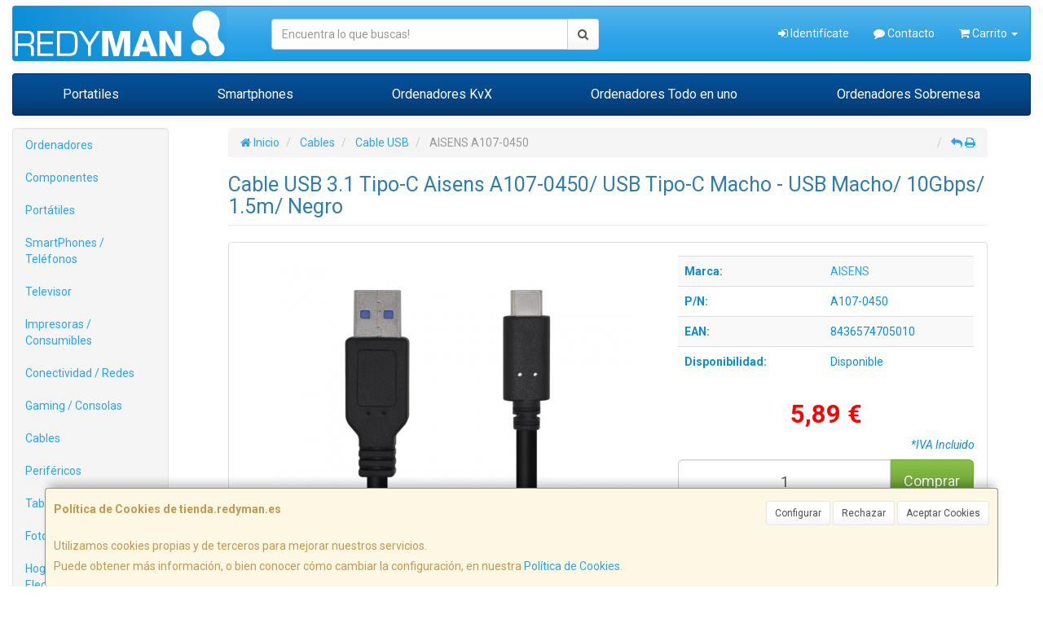

--- FILE ---
content_type: text/html; charset=utf-8
request_url: https://www.google.com/recaptcha/api2/anchor?ar=1&k=6Ld23AYTAAAAANUpadd5lroY__Dvcn32JP8Neyuk&co=aHR0cHM6Ly93d3cudGllbmRhLnJlZHltYW4uZXM6NDQz&hl=en&v=PoyoqOPhxBO7pBk68S4YbpHZ&size=normal&anchor-ms=20000&execute-ms=30000&cb=boafxmddcp9k
body_size: 49218
content:
<!DOCTYPE HTML><html dir="ltr" lang="en"><head><meta http-equiv="Content-Type" content="text/html; charset=UTF-8">
<meta http-equiv="X-UA-Compatible" content="IE=edge">
<title>reCAPTCHA</title>
<style type="text/css">
/* cyrillic-ext */
@font-face {
  font-family: 'Roboto';
  font-style: normal;
  font-weight: 400;
  font-stretch: 100%;
  src: url(//fonts.gstatic.com/s/roboto/v48/KFO7CnqEu92Fr1ME7kSn66aGLdTylUAMa3GUBHMdazTgWw.woff2) format('woff2');
  unicode-range: U+0460-052F, U+1C80-1C8A, U+20B4, U+2DE0-2DFF, U+A640-A69F, U+FE2E-FE2F;
}
/* cyrillic */
@font-face {
  font-family: 'Roboto';
  font-style: normal;
  font-weight: 400;
  font-stretch: 100%;
  src: url(//fonts.gstatic.com/s/roboto/v48/KFO7CnqEu92Fr1ME7kSn66aGLdTylUAMa3iUBHMdazTgWw.woff2) format('woff2');
  unicode-range: U+0301, U+0400-045F, U+0490-0491, U+04B0-04B1, U+2116;
}
/* greek-ext */
@font-face {
  font-family: 'Roboto';
  font-style: normal;
  font-weight: 400;
  font-stretch: 100%;
  src: url(//fonts.gstatic.com/s/roboto/v48/KFO7CnqEu92Fr1ME7kSn66aGLdTylUAMa3CUBHMdazTgWw.woff2) format('woff2');
  unicode-range: U+1F00-1FFF;
}
/* greek */
@font-face {
  font-family: 'Roboto';
  font-style: normal;
  font-weight: 400;
  font-stretch: 100%;
  src: url(//fonts.gstatic.com/s/roboto/v48/KFO7CnqEu92Fr1ME7kSn66aGLdTylUAMa3-UBHMdazTgWw.woff2) format('woff2');
  unicode-range: U+0370-0377, U+037A-037F, U+0384-038A, U+038C, U+038E-03A1, U+03A3-03FF;
}
/* math */
@font-face {
  font-family: 'Roboto';
  font-style: normal;
  font-weight: 400;
  font-stretch: 100%;
  src: url(//fonts.gstatic.com/s/roboto/v48/KFO7CnqEu92Fr1ME7kSn66aGLdTylUAMawCUBHMdazTgWw.woff2) format('woff2');
  unicode-range: U+0302-0303, U+0305, U+0307-0308, U+0310, U+0312, U+0315, U+031A, U+0326-0327, U+032C, U+032F-0330, U+0332-0333, U+0338, U+033A, U+0346, U+034D, U+0391-03A1, U+03A3-03A9, U+03B1-03C9, U+03D1, U+03D5-03D6, U+03F0-03F1, U+03F4-03F5, U+2016-2017, U+2034-2038, U+203C, U+2040, U+2043, U+2047, U+2050, U+2057, U+205F, U+2070-2071, U+2074-208E, U+2090-209C, U+20D0-20DC, U+20E1, U+20E5-20EF, U+2100-2112, U+2114-2115, U+2117-2121, U+2123-214F, U+2190, U+2192, U+2194-21AE, U+21B0-21E5, U+21F1-21F2, U+21F4-2211, U+2213-2214, U+2216-22FF, U+2308-230B, U+2310, U+2319, U+231C-2321, U+2336-237A, U+237C, U+2395, U+239B-23B7, U+23D0, U+23DC-23E1, U+2474-2475, U+25AF, U+25B3, U+25B7, U+25BD, U+25C1, U+25CA, U+25CC, U+25FB, U+266D-266F, U+27C0-27FF, U+2900-2AFF, U+2B0E-2B11, U+2B30-2B4C, U+2BFE, U+3030, U+FF5B, U+FF5D, U+1D400-1D7FF, U+1EE00-1EEFF;
}
/* symbols */
@font-face {
  font-family: 'Roboto';
  font-style: normal;
  font-weight: 400;
  font-stretch: 100%;
  src: url(//fonts.gstatic.com/s/roboto/v48/KFO7CnqEu92Fr1ME7kSn66aGLdTylUAMaxKUBHMdazTgWw.woff2) format('woff2');
  unicode-range: U+0001-000C, U+000E-001F, U+007F-009F, U+20DD-20E0, U+20E2-20E4, U+2150-218F, U+2190, U+2192, U+2194-2199, U+21AF, U+21E6-21F0, U+21F3, U+2218-2219, U+2299, U+22C4-22C6, U+2300-243F, U+2440-244A, U+2460-24FF, U+25A0-27BF, U+2800-28FF, U+2921-2922, U+2981, U+29BF, U+29EB, U+2B00-2BFF, U+4DC0-4DFF, U+FFF9-FFFB, U+10140-1018E, U+10190-1019C, U+101A0, U+101D0-101FD, U+102E0-102FB, U+10E60-10E7E, U+1D2C0-1D2D3, U+1D2E0-1D37F, U+1F000-1F0FF, U+1F100-1F1AD, U+1F1E6-1F1FF, U+1F30D-1F30F, U+1F315, U+1F31C, U+1F31E, U+1F320-1F32C, U+1F336, U+1F378, U+1F37D, U+1F382, U+1F393-1F39F, U+1F3A7-1F3A8, U+1F3AC-1F3AF, U+1F3C2, U+1F3C4-1F3C6, U+1F3CA-1F3CE, U+1F3D4-1F3E0, U+1F3ED, U+1F3F1-1F3F3, U+1F3F5-1F3F7, U+1F408, U+1F415, U+1F41F, U+1F426, U+1F43F, U+1F441-1F442, U+1F444, U+1F446-1F449, U+1F44C-1F44E, U+1F453, U+1F46A, U+1F47D, U+1F4A3, U+1F4B0, U+1F4B3, U+1F4B9, U+1F4BB, U+1F4BF, U+1F4C8-1F4CB, U+1F4D6, U+1F4DA, U+1F4DF, U+1F4E3-1F4E6, U+1F4EA-1F4ED, U+1F4F7, U+1F4F9-1F4FB, U+1F4FD-1F4FE, U+1F503, U+1F507-1F50B, U+1F50D, U+1F512-1F513, U+1F53E-1F54A, U+1F54F-1F5FA, U+1F610, U+1F650-1F67F, U+1F687, U+1F68D, U+1F691, U+1F694, U+1F698, U+1F6AD, U+1F6B2, U+1F6B9-1F6BA, U+1F6BC, U+1F6C6-1F6CF, U+1F6D3-1F6D7, U+1F6E0-1F6EA, U+1F6F0-1F6F3, U+1F6F7-1F6FC, U+1F700-1F7FF, U+1F800-1F80B, U+1F810-1F847, U+1F850-1F859, U+1F860-1F887, U+1F890-1F8AD, U+1F8B0-1F8BB, U+1F8C0-1F8C1, U+1F900-1F90B, U+1F93B, U+1F946, U+1F984, U+1F996, U+1F9E9, U+1FA00-1FA6F, U+1FA70-1FA7C, U+1FA80-1FA89, U+1FA8F-1FAC6, U+1FACE-1FADC, U+1FADF-1FAE9, U+1FAF0-1FAF8, U+1FB00-1FBFF;
}
/* vietnamese */
@font-face {
  font-family: 'Roboto';
  font-style: normal;
  font-weight: 400;
  font-stretch: 100%;
  src: url(//fonts.gstatic.com/s/roboto/v48/KFO7CnqEu92Fr1ME7kSn66aGLdTylUAMa3OUBHMdazTgWw.woff2) format('woff2');
  unicode-range: U+0102-0103, U+0110-0111, U+0128-0129, U+0168-0169, U+01A0-01A1, U+01AF-01B0, U+0300-0301, U+0303-0304, U+0308-0309, U+0323, U+0329, U+1EA0-1EF9, U+20AB;
}
/* latin-ext */
@font-face {
  font-family: 'Roboto';
  font-style: normal;
  font-weight: 400;
  font-stretch: 100%;
  src: url(//fonts.gstatic.com/s/roboto/v48/KFO7CnqEu92Fr1ME7kSn66aGLdTylUAMa3KUBHMdazTgWw.woff2) format('woff2');
  unicode-range: U+0100-02BA, U+02BD-02C5, U+02C7-02CC, U+02CE-02D7, U+02DD-02FF, U+0304, U+0308, U+0329, U+1D00-1DBF, U+1E00-1E9F, U+1EF2-1EFF, U+2020, U+20A0-20AB, U+20AD-20C0, U+2113, U+2C60-2C7F, U+A720-A7FF;
}
/* latin */
@font-face {
  font-family: 'Roboto';
  font-style: normal;
  font-weight: 400;
  font-stretch: 100%;
  src: url(//fonts.gstatic.com/s/roboto/v48/KFO7CnqEu92Fr1ME7kSn66aGLdTylUAMa3yUBHMdazQ.woff2) format('woff2');
  unicode-range: U+0000-00FF, U+0131, U+0152-0153, U+02BB-02BC, U+02C6, U+02DA, U+02DC, U+0304, U+0308, U+0329, U+2000-206F, U+20AC, U+2122, U+2191, U+2193, U+2212, U+2215, U+FEFF, U+FFFD;
}
/* cyrillic-ext */
@font-face {
  font-family: 'Roboto';
  font-style: normal;
  font-weight: 500;
  font-stretch: 100%;
  src: url(//fonts.gstatic.com/s/roboto/v48/KFO7CnqEu92Fr1ME7kSn66aGLdTylUAMa3GUBHMdazTgWw.woff2) format('woff2');
  unicode-range: U+0460-052F, U+1C80-1C8A, U+20B4, U+2DE0-2DFF, U+A640-A69F, U+FE2E-FE2F;
}
/* cyrillic */
@font-face {
  font-family: 'Roboto';
  font-style: normal;
  font-weight: 500;
  font-stretch: 100%;
  src: url(//fonts.gstatic.com/s/roboto/v48/KFO7CnqEu92Fr1ME7kSn66aGLdTylUAMa3iUBHMdazTgWw.woff2) format('woff2');
  unicode-range: U+0301, U+0400-045F, U+0490-0491, U+04B0-04B1, U+2116;
}
/* greek-ext */
@font-face {
  font-family: 'Roboto';
  font-style: normal;
  font-weight: 500;
  font-stretch: 100%;
  src: url(//fonts.gstatic.com/s/roboto/v48/KFO7CnqEu92Fr1ME7kSn66aGLdTylUAMa3CUBHMdazTgWw.woff2) format('woff2');
  unicode-range: U+1F00-1FFF;
}
/* greek */
@font-face {
  font-family: 'Roboto';
  font-style: normal;
  font-weight: 500;
  font-stretch: 100%;
  src: url(//fonts.gstatic.com/s/roboto/v48/KFO7CnqEu92Fr1ME7kSn66aGLdTylUAMa3-UBHMdazTgWw.woff2) format('woff2');
  unicode-range: U+0370-0377, U+037A-037F, U+0384-038A, U+038C, U+038E-03A1, U+03A3-03FF;
}
/* math */
@font-face {
  font-family: 'Roboto';
  font-style: normal;
  font-weight: 500;
  font-stretch: 100%;
  src: url(//fonts.gstatic.com/s/roboto/v48/KFO7CnqEu92Fr1ME7kSn66aGLdTylUAMawCUBHMdazTgWw.woff2) format('woff2');
  unicode-range: U+0302-0303, U+0305, U+0307-0308, U+0310, U+0312, U+0315, U+031A, U+0326-0327, U+032C, U+032F-0330, U+0332-0333, U+0338, U+033A, U+0346, U+034D, U+0391-03A1, U+03A3-03A9, U+03B1-03C9, U+03D1, U+03D5-03D6, U+03F0-03F1, U+03F4-03F5, U+2016-2017, U+2034-2038, U+203C, U+2040, U+2043, U+2047, U+2050, U+2057, U+205F, U+2070-2071, U+2074-208E, U+2090-209C, U+20D0-20DC, U+20E1, U+20E5-20EF, U+2100-2112, U+2114-2115, U+2117-2121, U+2123-214F, U+2190, U+2192, U+2194-21AE, U+21B0-21E5, U+21F1-21F2, U+21F4-2211, U+2213-2214, U+2216-22FF, U+2308-230B, U+2310, U+2319, U+231C-2321, U+2336-237A, U+237C, U+2395, U+239B-23B7, U+23D0, U+23DC-23E1, U+2474-2475, U+25AF, U+25B3, U+25B7, U+25BD, U+25C1, U+25CA, U+25CC, U+25FB, U+266D-266F, U+27C0-27FF, U+2900-2AFF, U+2B0E-2B11, U+2B30-2B4C, U+2BFE, U+3030, U+FF5B, U+FF5D, U+1D400-1D7FF, U+1EE00-1EEFF;
}
/* symbols */
@font-face {
  font-family: 'Roboto';
  font-style: normal;
  font-weight: 500;
  font-stretch: 100%;
  src: url(//fonts.gstatic.com/s/roboto/v48/KFO7CnqEu92Fr1ME7kSn66aGLdTylUAMaxKUBHMdazTgWw.woff2) format('woff2');
  unicode-range: U+0001-000C, U+000E-001F, U+007F-009F, U+20DD-20E0, U+20E2-20E4, U+2150-218F, U+2190, U+2192, U+2194-2199, U+21AF, U+21E6-21F0, U+21F3, U+2218-2219, U+2299, U+22C4-22C6, U+2300-243F, U+2440-244A, U+2460-24FF, U+25A0-27BF, U+2800-28FF, U+2921-2922, U+2981, U+29BF, U+29EB, U+2B00-2BFF, U+4DC0-4DFF, U+FFF9-FFFB, U+10140-1018E, U+10190-1019C, U+101A0, U+101D0-101FD, U+102E0-102FB, U+10E60-10E7E, U+1D2C0-1D2D3, U+1D2E0-1D37F, U+1F000-1F0FF, U+1F100-1F1AD, U+1F1E6-1F1FF, U+1F30D-1F30F, U+1F315, U+1F31C, U+1F31E, U+1F320-1F32C, U+1F336, U+1F378, U+1F37D, U+1F382, U+1F393-1F39F, U+1F3A7-1F3A8, U+1F3AC-1F3AF, U+1F3C2, U+1F3C4-1F3C6, U+1F3CA-1F3CE, U+1F3D4-1F3E0, U+1F3ED, U+1F3F1-1F3F3, U+1F3F5-1F3F7, U+1F408, U+1F415, U+1F41F, U+1F426, U+1F43F, U+1F441-1F442, U+1F444, U+1F446-1F449, U+1F44C-1F44E, U+1F453, U+1F46A, U+1F47D, U+1F4A3, U+1F4B0, U+1F4B3, U+1F4B9, U+1F4BB, U+1F4BF, U+1F4C8-1F4CB, U+1F4D6, U+1F4DA, U+1F4DF, U+1F4E3-1F4E6, U+1F4EA-1F4ED, U+1F4F7, U+1F4F9-1F4FB, U+1F4FD-1F4FE, U+1F503, U+1F507-1F50B, U+1F50D, U+1F512-1F513, U+1F53E-1F54A, U+1F54F-1F5FA, U+1F610, U+1F650-1F67F, U+1F687, U+1F68D, U+1F691, U+1F694, U+1F698, U+1F6AD, U+1F6B2, U+1F6B9-1F6BA, U+1F6BC, U+1F6C6-1F6CF, U+1F6D3-1F6D7, U+1F6E0-1F6EA, U+1F6F0-1F6F3, U+1F6F7-1F6FC, U+1F700-1F7FF, U+1F800-1F80B, U+1F810-1F847, U+1F850-1F859, U+1F860-1F887, U+1F890-1F8AD, U+1F8B0-1F8BB, U+1F8C0-1F8C1, U+1F900-1F90B, U+1F93B, U+1F946, U+1F984, U+1F996, U+1F9E9, U+1FA00-1FA6F, U+1FA70-1FA7C, U+1FA80-1FA89, U+1FA8F-1FAC6, U+1FACE-1FADC, U+1FADF-1FAE9, U+1FAF0-1FAF8, U+1FB00-1FBFF;
}
/* vietnamese */
@font-face {
  font-family: 'Roboto';
  font-style: normal;
  font-weight: 500;
  font-stretch: 100%;
  src: url(//fonts.gstatic.com/s/roboto/v48/KFO7CnqEu92Fr1ME7kSn66aGLdTylUAMa3OUBHMdazTgWw.woff2) format('woff2');
  unicode-range: U+0102-0103, U+0110-0111, U+0128-0129, U+0168-0169, U+01A0-01A1, U+01AF-01B0, U+0300-0301, U+0303-0304, U+0308-0309, U+0323, U+0329, U+1EA0-1EF9, U+20AB;
}
/* latin-ext */
@font-face {
  font-family: 'Roboto';
  font-style: normal;
  font-weight: 500;
  font-stretch: 100%;
  src: url(//fonts.gstatic.com/s/roboto/v48/KFO7CnqEu92Fr1ME7kSn66aGLdTylUAMa3KUBHMdazTgWw.woff2) format('woff2');
  unicode-range: U+0100-02BA, U+02BD-02C5, U+02C7-02CC, U+02CE-02D7, U+02DD-02FF, U+0304, U+0308, U+0329, U+1D00-1DBF, U+1E00-1E9F, U+1EF2-1EFF, U+2020, U+20A0-20AB, U+20AD-20C0, U+2113, U+2C60-2C7F, U+A720-A7FF;
}
/* latin */
@font-face {
  font-family: 'Roboto';
  font-style: normal;
  font-weight: 500;
  font-stretch: 100%;
  src: url(//fonts.gstatic.com/s/roboto/v48/KFO7CnqEu92Fr1ME7kSn66aGLdTylUAMa3yUBHMdazQ.woff2) format('woff2');
  unicode-range: U+0000-00FF, U+0131, U+0152-0153, U+02BB-02BC, U+02C6, U+02DA, U+02DC, U+0304, U+0308, U+0329, U+2000-206F, U+20AC, U+2122, U+2191, U+2193, U+2212, U+2215, U+FEFF, U+FFFD;
}
/* cyrillic-ext */
@font-face {
  font-family: 'Roboto';
  font-style: normal;
  font-weight: 900;
  font-stretch: 100%;
  src: url(//fonts.gstatic.com/s/roboto/v48/KFO7CnqEu92Fr1ME7kSn66aGLdTylUAMa3GUBHMdazTgWw.woff2) format('woff2');
  unicode-range: U+0460-052F, U+1C80-1C8A, U+20B4, U+2DE0-2DFF, U+A640-A69F, U+FE2E-FE2F;
}
/* cyrillic */
@font-face {
  font-family: 'Roboto';
  font-style: normal;
  font-weight: 900;
  font-stretch: 100%;
  src: url(//fonts.gstatic.com/s/roboto/v48/KFO7CnqEu92Fr1ME7kSn66aGLdTylUAMa3iUBHMdazTgWw.woff2) format('woff2');
  unicode-range: U+0301, U+0400-045F, U+0490-0491, U+04B0-04B1, U+2116;
}
/* greek-ext */
@font-face {
  font-family: 'Roboto';
  font-style: normal;
  font-weight: 900;
  font-stretch: 100%;
  src: url(//fonts.gstatic.com/s/roboto/v48/KFO7CnqEu92Fr1ME7kSn66aGLdTylUAMa3CUBHMdazTgWw.woff2) format('woff2');
  unicode-range: U+1F00-1FFF;
}
/* greek */
@font-face {
  font-family: 'Roboto';
  font-style: normal;
  font-weight: 900;
  font-stretch: 100%;
  src: url(//fonts.gstatic.com/s/roboto/v48/KFO7CnqEu92Fr1ME7kSn66aGLdTylUAMa3-UBHMdazTgWw.woff2) format('woff2');
  unicode-range: U+0370-0377, U+037A-037F, U+0384-038A, U+038C, U+038E-03A1, U+03A3-03FF;
}
/* math */
@font-face {
  font-family: 'Roboto';
  font-style: normal;
  font-weight: 900;
  font-stretch: 100%;
  src: url(//fonts.gstatic.com/s/roboto/v48/KFO7CnqEu92Fr1ME7kSn66aGLdTylUAMawCUBHMdazTgWw.woff2) format('woff2');
  unicode-range: U+0302-0303, U+0305, U+0307-0308, U+0310, U+0312, U+0315, U+031A, U+0326-0327, U+032C, U+032F-0330, U+0332-0333, U+0338, U+033A, U+0346, U+034D, U+0391-03A1, U+03A3-03A9, U+03B1-03C9, U+03D1, U+03D5-03D6, U+03F0-03F1, U+03F4-03F5, U+2016-2017, U+2034-2038, U+203C, U+2040, U+2043, U+2047, U+2050, U+2057, U+205F, U+2070-2071, U+2074-208E, U+2090-209C, U+20D0-20DC, U+20E1, U+20E5-20EF, U+2100-2112, U+2114-2115, U+2117-2121, U+2123-214F, U+2190, U+2192, U+2194-21AE, U+21B0-21E5, U+21F1-21F2, U+21F4-2211, U+2213-2214, U+2216-22FF, U+2308-230B, U+2310, U+2319, U+231C-2321, U+2336-237A, U+237C, U+2395, U+239B-23B7, U+23D0, U+23DC-23E1, U+2474-2475, U+25AF, U+25B3, U+25B7, U+25BD, U+25C1, U+25CA, U+25CC, U+25FB, U+266D-266F, U+27C0-27FF, U+2900-2AFF, U+2B0E-2B11, U+2B30-2B4C, U+2BFE, U+3030, U+FF5B, U+FF5D, U+1D400-1D7FF, U+1EE00-1EEFF;
}
/* symbols */
@font-face {
  font-family: 'Roboto';
  font-style: normal;
  font-weight: 900;
  font-stretch: 100%;
  src: url(//fonts.gstatic.com/s/roboto/v48/KFO7CnqEu92Fr1ME7kSn66aGLdTylUAMaxKUBHMdazTgWw.woff2) format('woff2');
  unicode-range: U+0001-000C, U+000E-001F, U+007F-009F, U+20DD-20E0, U+20E2-20E4, U+2150-218F, U+2190, U+2192, U+2194-2199, U+21AF, U+21E6-21F0, U+21F3, U+2218-2219, U+2299, U+22C4-22C6, U+2300-243F, U+2440-244A, U+2460-24FF, U+25A0-27BF, U+2800-28FF, U+2921-2922, U+2981, U+29BF, U+29EB, U+2B00-2BFF, U+4DC0-4DFF, U+FFF9-FFFB, U+10140-1018E, U+10190-1019C, U+101A0, U+101D0-101FD, U+102E0-102FB, U+10E60-10E7E, U+1D2C0-1D2D3, U+1D2E0-1D37F, U+1F000-1F0FF, U+1F100-1F1AD, U+1F1E6-1F1FF, U+1F30D-1F30F, U+1F315, U+1F31C, U+1F31E, U+1F320-1F32C, U+1F336, U+1F378, U+1F37D, U+1F382, U+1F393-1F39F, U+1F3A7-1F3A8, U+1F3AC-1F3AF, U+1F3C2, U+1F3C4-1F3C6, U+1F3CA-1F3CE, U+1F3D4-1F3E0, U+1F3ED, U+1F3F1-1F3F3, U+1F3F5-1F3F7, U+1F408, U+1F415, U+1F41F, U+1F426, U+1F43F, U+1F441-1F442, U+1F444, U+1F446-1F449, U+1F44C-1F44E, U+1F453, U+1F46A, U+1F47D, U+1F4A3, U+1F4B0, U+1F4B3, U+1F4B9, U+1F4BB, U+1F4BF, U+1F4C8-1F4CB, U+1F4D6, U+1F4DA, U+1F4DF, U+1F4E3-1F4E6, U+1F4EA-1F4ED, U+1F4F7, U+1F4F9-1F4FB, U+1F4FD-1F4FE, U+1F503, U+1F507-1F50B, U+1F50D, U+1F512-1F513, U+1F53E-1F54A, U+1F54F-1F5FA, U+1F610, U+1F650-1F67F, U+1F687, U+1F68D, U+1F691, U+1F694, U+1F698, U+1F6AD, U+1F6B2, U+1F6B9-1F6BA, U+1F6BC, U+1F6C6-1F6CF, U+1F6D3-1F6D7, U+1F6E0-1F6EA, U+1F6F0-1F6F3, U+1F6F7-1F6FC, U+1F700-1F7FF, U+1F800-1F80B, U+1F810-1F847, U+1F850-1F859, U+1F860-1F887, U+1F890-1F8AD, U+1F8B0-1F8BB, U+1F8C0-1F8C1, U+1F900-1F90B, U+1F93B, U+1F946, U+1F984, U+1F996, U+1F9E9, U+1FA00-1FA6F, U+1FA70-1FA7C, U+1FA80-1FA89, U+1FA8F-1FAC6, U+1FACE-1FADC, U+1FADF-1FAE9, U+1FAF0-1FAF8, U+1FB00-1FBFF;
}
/* vietnamese */
@font-face {
  font-family: 'Roboto';
  font-style: normal;
  font-weight: 900;
  font-stretch: 100%;
  src: url(//fonts.gstatic.com/s/roboto/v48/KFO7CnqEu92Fr1ME7kSn66aGLdTylUAMa3OUBHMdazTgWw.woff2) format('woff2');
  unicode-range: U+0102-0103, U+0110-0111, U+0128-0129, U+0168-0169, U+01A0-01A1, U+01AF-01B0, U+0300-0301, U+0303-0304, U+0308-0309, U+0323, U+0329, U+1EA0-1EF9, U+20AB;
}
/* latin-ext */
@font-face {
  font-family: 'Roboto';
  font-style: normal;
  font-weight: 900;
  font-stretch: 100%;
  src: url(//fonts.gstatic.com/s/roboto/v48/KFO7CnqEu92Fr1ME7kSn66aGLdTylUAMa3KUBHMdazTgWw.woff2) format('woff2');
  unicode-range: U+0100-02BA, U+02BD-02C5, U+02C7-02CC, U+02CE-02D7, U+02DD-02FF, U+0304, U+0308, U+0329, U+1D00-1DBF, U+1E00-1E9F, U+1EF2-1EFF, U+2020, U+20A0-20AB, U+20AD-20C0, U+2113, U+2C60-2C7F, U+A720-A7FF;
}
/* latin */
@font-face {
  font-family: 'Roboto';
  font-style: normal;
  font-weight: 900;
  font-stretch: 100%;
  src: url(//fonts.gstatic.com/s/roboto/v48/KFO7CnqEu92Fr1ME7kSn66aGLdTylUAMa3yUBHMdazQ.woff2) format('woff2');
  unicode-range: U+0000-00FF, U+0131, U+0152-0153, U+02BB-02BC, U+02C6, U+02DA, U+02DC, U+0304, U+0308, U+0329, U+2000-206F, U+20AC, U+2122, U+2191, U+2193, U+2212, U+2215, U+FEFF, U+FFFD;
}

</style>
<link rel="stylesheet" type="text/css" href="https://www.gstatic.com/recaptcha/releases/PoyoqOPhxBO7pBk68S4YbpHZ/styles__ltr.css">
<script nonce="kSGk1-NkpD760Pxp10EcqA" type="text/javascript">window['__recaptcha_api'] = 'https://www.google.com/recaptcha/api2/';</script>
<script type="text/javascript" src="https://www.gstatic.com/recaptcha/releases/PoyoqOPhxBO7pBk68S4YbpHZ/recaptcha__en.js" nonce="kSGk1-NkpD760Pxp10EcqA">
      
    </script></head>
<body><div id="rc-anchor-alert" class="rc-anchor-alert"></div>
<input type="hidden" id="recaptcha-token" value="[base64]">
<script type="text/javascript" nonce="kSGk1-NkpD760Pxp10EcqA">
      recaptcha.anchor.Main.init("[\x22ainput\x22,[\x22bgdata\x22,\x22\x22,\[base64]/[base64]/[base64]/bmV3IHJbeF0oY1swXSk6RT09Mj9uZXcgclt4XShjWzBdLGNbMV0pOkU9PTM/bmV3IHJbeF0oY1swXSxjWzFdLGNbMl0pOkU9PTQ/[base64]/[base64]/[base64]/[base64]/[base64]/[base64]/[base64]/[base64]\x22,\[base64]\\u003d\x22,\[base64]/Dq8K1wrliw6d/w6kQw7Q6CTXCrBfDm2kjw5HCtgpCC8OPwqsgwp5eGMKbw6zCncOiPsK9wrnDuA3CmgLCtjbDlsKBASUuwq1LWXIgwpTDonojCBvCk8KPEcKXNWzDvMOER8O/aMKmQ3zDliXCrMOfTUsmUcOQc8KRwr3DsX/Ds0sNwqrDhMOnfcOhw53Cu3PDicODw5nDrsKALsOKwoHDoRRyw4ByI8KQw5nDmXdRc23DiCZ3w6/CjsKqfMO1w5zDocKACMK0w7FbTMOhY8KAIcK7KUYgwplEwqF+woRuwrPDhmRrwqZRQULCvkwzworDsMOUGTwff3FTWSLDhMOEwonDoj5Gw5MgHzFjAnBDwqM9W3g4IU0pCk/ChBdTw6nDpw7CncKrw53Ch3x7LmkowpDDiEjCpMOrw6Zmw6xdw7XDnMKwwoMvWhLCh8K3wrEfwoRnwp3Cs8KGw4rDpEVXew5ww6xVLXAhVBHDtcKuwrtJS3dGTlk/wq3Cq17Dt2zDoSDCuC/DlcKNXjoDw4vDug1+w4XCi8OIPw/Dm8OHSMKLwpJnTsKIw7RFDDTDsH7DtkbDlEphwplhw7cpdcKxw6kZwrpBIhNYw7XCpjzDkkU/w5FdZDnCu8KrciIgwpkyW8OvdsO+wo3DksKTZ01YwosBwq0tM8OZw4IWNsKhw4tqQMKRwp1+TcOWwowDP8KyB8OqBMK5G8ObTcOyMQzCqsKsw697wr/DpDPCgnPChsKswrItZVkRB0fCk8OzwrrDiAzCq8K5fMKQPDscSsK5wp1AEMOfwoMYTMO5wrFfW8OlJMOqw4Y4I8KJCcObwq3CmX5Xw5YYX2/DuVPCm8KgwpvDkmYOKCjDscObwpA9w4XCt8O9w6jDq0PCogs9FX08D8O/wp5raMOhw7fClsKIXsKbDcKowqAzwp/[base64]/[base64]/DicKuwrzDgwTDvHfDg2vCksOlw7Z2w5pnw7HDoR7CqiMDwrYtYw/DvcOxCyjDiMKdBEzCmsOiaMKyb0PDrsKkw7fCqUY5CsOlw4LCoVoBw69twpDDuDlqw68acA9Ob8Opw45Vw7Qrw7c6DFFsw4IGwqx0fFAEfMOBw4LDokx4w4x7UTM8SC/DgMO2w6VtO8OrH8ODGcOpO8KQwoTCoQ8Aw7rCtcKuMsKzw4FqVcKsCiNMIWVwwohSwqRUFsOtAlnDtRwXCcKhw6/DvMKTw44KLSPDm8ORY0J9GcO9wrXClcKIw4HDnsOqwqDDl8Okw5bChXtsd8Ovwr8PWTIjw67DrCjDrcOVw73DpsOiRMOgw7/CtMKhwq/CiAFpwrkTLMOKwqFew7FIw4TDgsKiHE/CjAnChRRgw4AsDsOPwpLDksKTfMO8wozCvcKew7YTPSrDksKfwqTCtsOXPnrDp0ZRwrHDoSt9w7DCiGnCoUJZYVJMX8OLYGhbXkDDjXnCt8K8woDCpsOdB2XCk0vCoj09TQzCosOVw7V/w5lBw6tEwr9wMwDCqEnCicOuSsOQKcKQNT8jw4fCq3cSw5jCk3TCpsOacsOneSLCs8OfwrbDm8OSw5QMwpDCusOMwrvClFdiwrhvJE/[base64]/CnSlkF8OcOD3DrXcfWUrDl8KjZXbCuMOpw7h9wpfCsMKMe8OrUDPDvsOlBkpfE3E/RcOkEnMtw5JWOMO6w5XCoW1KNELCvSPCoDw1ecKBwo9pVls6fhnCpsKXw7w8O8KEQcOWXRhUw7RewpvCiRDCi8K+w6XDtcKyw7fDojwwwprCuWk0wqvDksKFacKiw6vCkMOCVV3Dq8KubsK5BsKSw7pHC8OUb07DqcKOIyzDocOVwovDoMO0HMKKw7PCmH/CtMOLcsKjwpMQLwjDs8O1G8OVwoN6wotKw4s5PsKkeVdawqx6w5M+GMKdw7rDr2NZXsO0WnVfwqPDrcKZwoAlw4Bkw7svwpbCtsKRX8KgT8Olw7Eqw7rCqXzCmMKCG2Z/E8O6HcKxeGl4bWLCusO8VMKBw54POsODwodgw4sPwoBVRcOWwqLCtsOpw7U9EsKMP8O0YxPCnsO+wq/DlMKKw6PCqXNfAMKEwrLCqXgSw4/[base64]/Ci8OPwoHCssK+fMOJBsK2UMOaw5tYwpZow49zw7PClMO4w44uYcO3XULClR/CuCfDnsK2wp/CnFfCsMKZey5DQybCvBPDqcOyGsK+ZHzCusOjNHMtRMKBXnDCkcKdDMO2w4BHPkIew7jDrMKhwrvDhQUrwo/DhcKVMMKfe8OlXWbDiWNxWhLDjm3Cjh7DmjI2wq9rPsOWwoVUEsKSasK3CsO1wotKPW3DosKaw5ZmA8OewoYew43CvA1Rw6/DoipNZH1YFFjCgcKjw7NmwqbDtcKPw6dyw4fDomYGw7UlfMKrQMOKS8KJw43Ci8KeN0fCkmEnw4EqwqwZw4I7w4RcNcOKw5TCryUmCMOKWmrDmcOfd1/Duxk7YhHDmgXDo2rDiMK/wqlkwpF2Pj/DtTomwqvCgcKew6dSZ8KyaDXDtiDDo8O0w4ECesOvw4lYY8OEwqXCl8KFw6XCo8KTwoBZw68mf8OzwooSwpvCoGVFE8O9w7/CkmRWw63CgcOXNjhewqRQwr7CpsKmw44BfMK2wqxEw7nDt8OcUMODAcKuw6xKJRfCpMOsw5llIxbDo07CryZMwp7CrEZvwqLCnMOyLMKIDyc9wp/DocKuAlPDisKIGk3DgGXDrh7DqAJscsOXBMKDZsOKw455w5lPwqXDp8K/[base64]/[base64]/[base64]/f1h5b8KfwqHDmsOmYMOow79Gw64Rw7V7LcOQw7HCiMO8w7DCvMOLw70lUsOuK37CpStowqY/w6RQJ8OZAQ5ANBnCnMKXdQB1Wk9DwrMlwqzCgyDDmE58wqkYGcOIQcOMwrceSMOQOmMfwonCtsKzcsOnwo/[base64]/[base64]/CgcO0w6kOPMK7wpV/[base64]/Cm8Opw7nDtVDDly85w7UVCsKSwoLCp8KPYMKnw6bDqMO9Oz4Aw6HDrsOxGMKuYsKow6sNGMKjNMONwopiU8OFeChuw4XCusKeDWx5ScKbw5fDnyh+CivCqsO6RMOHBmhRXVLDs8O0WhMZc1oiC8K5bV7DjMO7ccKyM8OZwpvCo8OBdzrDtk52wq/DkcOzwqzChsOFRAXDlGfDn8ObwrkUbwvDlcOJw7TCmMK5BcK/w4cFFCDDvGVXJ0/Dp8OnEBzDgGXDkgJpw6FyWTHCqVQxw5zDqwg2w7fCjcO6w57CrzHDk8KOw5MAwofCjMOew4s9w4lEwp/DmxLCucOYP0tKf8KLTz0fNcOEwpnCr8Obw5HCgMKjw4PCn8K4Z2HDosOewqzDusO1Y0Isw4FdOS5GHcOjMsOaA8KNwrxLw7dHQAkCw6PDnF9bwqIpw6jDtDI+wpPCu8OzwpHDvX5AcTp6VyHCjcOuDwQZwqZvU8OVw6ZYV8OHccK7w67Dun/DqsOBw6PCoDR3wpnDvhzCkcK/fcKIw7DCoi5Mw71NHMOYw4toH2nCglJLQ8O4wpXDusOwwonCr0Zawp4nYQXDiRTCqETCgcOIRC8qw73ClsOQw6XDoMKXwrvCucOzDTDDs8KVwpvDml0FwrfCoS7DicOgVcOFwqTCkMKITyrDmW/CjMKQKcKGwoLCiGpiw7zCl8O0w4FuAsONPXnCq8KcQRlww57CuDNqYMOAwr92YcKEw7h5wrE9w5gFwqwJSMK8w7nCrMKrwq7DkMKHLVnDokjDt1XCgzcSwrHCtCEnT8Kyw7dcXcKlBjIPOBtSIsOwwqrDssKgw6bCn8OqS8OXN0QnPcKoenI1wr/Cm8OUw5/CusOgw7cgwqtHdcOEwpPDplrDkGstwqJNw60Uw7jCsRo+Um8wwogGw7XDsMKWMVMfd8Ohw4sfGmh7wrR/w5xQV3o+wpjCimLDp0Q2YsKTLzXCkMOjEn5/[base64]/[base64]/Dv8KVwplvC3zDlMOwwq/[base64]/Cv8OOwoYRBMO8PcKlGCEpa1kUccOmw5BywoBUwrwgw5oCw75hw50Lw73DqcOdAzZswrREWCvDv8K0MsKKw4/CkcKyYcOrCDzDrzfCjMK2bRfCm8KcwpvCr8O2R8O9c8OxBMK0ZDbDn8KeQjs1wo15bsOSw6I9w5zDksKUNQl5wqQTaMKeScKkOhPDiXHDgsKvf8OWTMOTS8K8Vlt2w6J1wo4bwqYGd8ODw7bDqkXDkMKDw43CiMKFw7DClsOfw4bCtsOjw5LCmBJtYEhGbMKTwoMUfm/Cvj3Drg/CrMKeCMO4w6gsZMK3B8KCSsKgcExAEMO7F3tdNzzCuyvDqTxuJsOMw6rDtsKsw5kQCS7DjVI8wrbChzjCsWV4wr7DtsKFSzrDrQnChMO4LHHDsl/Ct8OzEsOoQMKsw7HDiMKBwpkVw63CtsOfXDvCrXrCpU3Cj2tJw53Dh0IpCnwHK8OkS8KWw6vDtMK9NsOgw45FIcKvwrnCg8Ktw6/DoMOjwrvCvj3DnwzClHU5DQzDnynCgw3CosOgDMK9V1U9CX7CmcOwETfDpsO8w5HDucOhRxIpwr7DrSTDtcK4wrRJw4MtBMK7ZcKiYsKaNS7DkG3CkMOtfmJqw6czwodFwp/[base64]/[base64]/DrMKSTsKwwpXDnjzDpAjCrg4Pw5/CqD7DrQfDusO2UFIkwrfDhyDDjATClMKQU3YVJcKyw5R1BwjDjsKMw4vCnMKyU8OHwoFwThwwQQ7DuSDChsK/DsOMd2LCmkRvXsK/[base64]/[base64]/YiwGw5V9wrzDqic+UMOpPMKAdcOTw4vCp8OMIijDl8OuasK+Q8OqwqYVw4AuwrrCtsOQwqxiwpjDtMONwr4LwrDCsHnCqCldwpM4wpZ5wq7DpjdcY8K/[base64]/CiU/Dqxs6wqjDiBTDuxNiJGJ2w7LCoSLDnMKxfA9kSsOOAFTCicOOw7LDpBTCpcKudUV6w4Brw4B+fSbCqi/DuMOXw4Apw6jDjjPCgRxRwpHDtithOE0QwoUtwpTDgcKvw4clw4YGT8Occ2M6HRFTN0bDqMK2w7IRw5EzwqvDksK0FMOEecONC1/ClUfDkMOJWRoHSmp/[base64]/Cu2TCh8OfwqBOIMKnBWLDsC3DnsKVw5jCicKFQSDDlMK8FR3DvUAnHsKTwp3DicKuwok9PVIIbGfCtsKSw64/[base64]/[base64]/Dp8OgwrkFN8K7SsOyw5JiKMKCOsOAw4DCjmHDi8Odw6gsMsOBW2oVIMOUwrrCssOHw7TDgFUJw657w4/Dm2cfPRd/[base64]/DliPCkVgfWMKOwpfDucODW8K0wrR7w5oYCVrCpMKAPxxEBhLCj1bDssKTw4/Dg8ONw4fCr8OIRMKLwrfDtDDCnRPDo0YAwq3DocKPacKXKsK8Mm0Dwp03wooCVG/[base64]/CijXDp0U5w5LCkl4UVXMQwqpGT8ObIMKVw5DCg37Cr2LCmMKTdsKYSB1QXUEQwrrDvcOGw47CgV8dQyDDjjAeIMO/ajd3dzfDs2LDuH0KwrAjw5cKRMK8w6VJw487w65QLcOlTTAOGQnDonPCojNseCEiRALDjsKcw6wYw6PDocO1w5NKwonCtcK6CANiwqLCt1fCsHI4LMOkUsKlw4fCtMKCwqbDrcOfaUPDrsOFTU/DtgdwbUVuwolRw5cjwq3DgcO5wq3Co8KDw5YZWD3Crl5WwrHCgMKFWwF4w5l3w7Vnw4LCt8KpwrfDu8OSRWlRw6kzw7hZQRbDusKRw4YJw7s7wp95Ni/DrsK+czE+UmzCr8KjOsK7wozDnsOwLcKaw7IcKcK5wr0SwqXCtsKAWHtawpotw4UlwpIVw7rDncKjUMK9wpdKew3Dp0AFw5dKUhMCwoMQw7XDsMK4w6LDjsKewr8owp5GTETDpsKPw5fDqWzCgMOOcsKnw43CoMKEccK/L8OsbArDvsKMSnPCh8O1EsOZNHrCp8OiNcO7w7RXG8KpwqHCqjdfwqQhbBczwobDoE/DuMOrwpfCl8KsPwF7w7rDtcOJwr3Cp2bCnA1UwrJXFMK/[base64]/DumM5HcOpwrhqwprDpFMEw7XDiCDCnsOewoAmwrPDlg3DrRFjw5hSbMKVw7DCkWHDucKIwpPCqsOyw5sTWsOAwqwzO8KkT8K1ZsKpwqHDuQ5Sw7RxOXB2EkQ3Xm3DlsK+LB/Ds8O0ZsOMw6/CjwHDpMKDcQgXDMOoWwtJQ8OaKjLDmhw3BcKLw5LDscKbKEnDjE/DiMObwo7Cr8KCU8KLwpnCjy/CvcKJw6NLw5sEHAzDjBM+wr0/wrdoJGZewozClsK3NcO3TGzDtmQBwqPDjcOuw7LDo3NGw4bDsMKtbcONQU9uNxLDn1lRPsKMwozCokY+GhtmHw3DiEzDrgMnwpIwCQfClBTDrUpxGsK5wqLCh0XCgMKdSmhNwrh/[base64]/Dsx9Xwrt5dy/CgnZzw7TCv8KSejHCj8O/ZsKaw7TDhg84EsOGwqLDuGBhLsOIw6gfw5ZCw4XDghHDgRECP8Omw68Lw4A5w5AyTMOxfTfDg8KTw7AIQ8OvRsKDNl/DscKDd0IJw6Enw7XCmcKdWCLCv8Oib8OSfMKATcO2fMK/G8OdwrHCmghFwrckZcKyHMKmw71Tw7FsZMKsSMKBU8OJAsK4w5cPemPCm2HDkcOGw7/DosOGY8K/w7DDlsKMw6RJH8K6McODw6cLwpJKw6EIwoVFwpTDhsOXw53Dvm9/W8KTPcKmwodiw53CvsKiw7whXi99wrnDvlxrPlnCml8CTcK1w5sBw4zCnAxPw7rDgjTDlsOIwrbDusOJw47CnMKYwqhJT8O+A3zCisOEPcOqWcKswpBaw6vDhml9wq7Dhywrwp/ClHNyXgXDpknDqcKhwo3DssO/woRoTx9yw6TCisKFSMKtw65KwoXCuMOMw5PDk8Kla8Ohw6DCkxoQwowIAxRgwrRxQsOETmV2w5sbw77CqWkAwqfCpcKoBXcDRgTDl3XCt8O4w7/CqsKAw7xmOE5wwq7DvwDCgMKQB0B8wo3CusK+w70GN0UWw7nDnmXCgsKewpssQcK3WsKkwpXDh0/Dn8O3wq9lwpExIcOxwpgSSsKkw4DCgcK7w4nCnkrDhMKAwqpUwrBswq9tfcKSw4BTw67CnxRpX1vDpsOuwoI7bDsZw7jDsxLChsKCwogBw5bDkBjDrCpZUmDDuVTDiGIrbUPDkzbCtcKiwobCncKNw4YKR8OHYMOgw4jCj3jCsVLCiD3Dix/CoFPCpMO0wrlNwox2wq5SWSnCqsOswqTDuMKAw4PCrSHDocOGw5gQMyQow4U8wpo3FAjCpsKBwqwsw655LTPDlsKrfsKmd10/wo5GN1TChsOdwoTDvcOhaF7CtzzCjMOeUMKGJ8KJw6zCjsKAAkNKwrDCp8KUFsODHS/[base64]/[base64]/CpmnCsCQ3RQQMwqItw4jDrsKHwqlzdMOvMBZwY8OQPMKdDsO8woNhwplMRMOcBx01wpXCjMO3wqfDlx5vcVLCuB1hIcKveEvCkXHCt1jCjcKrZ8Okw4zCmcOzd8K8dVjCqsOpwr13w4A9e8O3wqvDvz3CkcKFTg9fwqADwqjDlT7CrTnCtR8EwqYOGz/CoMO/wpTDtMKJU8OQwp7CumDDvC1peUDCs0gyQUVvw4HClMOaN8Kjw4ACw7XDn2LCqsOfB0PChcORwoLCvkk2w4ppwrTCuUvDpMOLwq0Kwq42UyLDoynCksKfw4Y/w4LCqcKIwqHCi8K2KQg+woPDlR1temrCocKyIMOOPcKywptZY8KhAsK5w7sLEXJiBCdcw4TDomPCkScaScOdc3fCj8KmO0vDvsKwEsKzw4t5XBvCnE5zah3DmW5wwrtNwr/DoGQuwpsYOMKfdV4+PcKTw5YDwpxXTFVkA8Oqw7cbbcKucMKtYcOtIgnCqMO8w6NUw5nDicO5w4HDisOZbArDncKzNMOcHcKZD1PDtCHDlsK9woPDrsOQw6cyw73DmMO/w6nDocO5WCU1D8KfwpkXw6nCkVcjWErDsksPZ8Ogw5nDsMO9w5IqQsKdOMOdS8KTw6fCvAB3LsODw6nDqVjDgcOLeSYywqXDjhUuQ8OJX1jCvcKTw4g9wqplwqvDgTlvwr/DvMKtw5jDuWthw4rDlcKCAEBqw5rCuMKIccOHwr1xJBNxw7kHw6PDjDFAw5TCoSl1JyXDnxLDmgfCnsKsXMO5wrQ2bwbChB3DqArCsDrDvkcawqRXwoZpw6/CjWTDvjzCtcOwR3nDkW7DjcKFfMKJZycJMD/CmCo2wofCj8Kpw5TDisOZwqbDpxfCgGvCiFrDgSbDkMKsR8KZw5AGwpd/UUtvwqvChE8aw7kKJl1hw4BBKsKSHiTCnE1owo0sfsO7C8KQwqE4w4vDq8Krc8OOBMONBSc6w6rDgMOdR0ROA8KewrAvwojDoCjDiCHDvsKawq4TegALWnQrwpF9w50kw7Bww7xXEHINP0nCvgUlwrRawolqwqDDi8OZw7LCoS3CpMKjDS/[base64]/DqMOWOMOAwrvDnMKxw67Do1w9fMO1cV/ClMOWw5YUwr3DqcOVJMOCRTnDmSnCsjdowrLCt8KDwqNQOVV5JcOlBg/CscO0wq7CpUotfMKVaxjDgy5OwrrCh8OHdDDDky1rw67DiljCkSZPfn/CjChwKhExbsKvw6PDjWrDjsKIYEw+wohfwpzCgRYINMK5GCPDqXQEw6nCvkwRYcOPw6fCswthUhHCm8KyWC0JVgvCkFtPwqt3w7oyYHl3w6A5DsOpX8KDAQgyDntVw6zDmsKFc27CogQURzfDvFI/ccKmVsOEw4hiUAdbw44gwpzCsDDCtcOkwrdmNzrDoMOddS3Cmgc/woZ9KA5AMAhnwrfDvcO7w7HCpsK+w4TDjQbCqWIaRsOiwpkyFsKza13DolVdwqHDrsKiw5vDpsOUw5TDrATClBzCqMKCw4IvwqnCmcOsDUlKbsOcwp7DqWrDmhrCug/CqcKTPhxwHGgoeWdCw5QOw4BZwofChMKiwodvwoPDt0PCjVzDoDY4HsKvEhBhBsKODcK7w5PDuMKda2xiw7nDg8Kdw44Yw7HDo8KBEm3DssKmRj/Drl8nwqkrTMKBa2h5wqIAwqYEwqzDqhTChAwtw5vDocKqw6BxVsOAwrPDg8KWwr7DoQTChg9seQ/[base64]/wpLCmMKNHBrCmWxSw7MgEnhtw4BBw5zDoMKSDsK6WSwoZcOFw44aYARIW37DhMOBw44Qw4bDhQfDmy4lcmZbwr5twobDl8OUw54ZworCt0rCjsO6L8Olw67Ci8OfYRPDnzXDqcOsw7YBMg0Vw6AnwqZ9w7HDiHnDrQErJ8OSWSVRwrfCq2/[base64]/w6MsLVA4wpkzYWhUw4BeesOEDkbDrcKIMEbCsMKURMKxGxfClCXCssOnw5LCjMKMAQJIw5FDwrs7OFdyGcOaDMKkw73Cg8OcGTfDk8KJwpAFwoBmw4BFw4DClcOaVsKLw7TDv2rCmW/[base64]/CtxzDnsKFVQnDrBvDvcK1w6tDE8ORUcK7H8KgJgrDnMOJFMOQHsOzVsKJwqDDisK5UChxw4bCiMO1B1TCiMOVGsKkKMKvwrdhwo5ccMKWw4XDqMOWZ8OTPxzCkFvCmsOSwq8uwqtNw41pw6PCpUTDrUXDhznCtBLCmMOIX8O1wq/CgsOQwo/[base64]/DjcKPABo/Mgkhwr7DsMKINVPCs2JOJcOeNcOTw5LCo8OXHMO/HsKVwrHDo8KMwonDtMKWAGBowrtqwqYfHsOuKcOacsOGw7ZOCsKzInnDv3bChcKEw6wBS0HDuSXDicKdPcOda8OATcO/w6liXcKlbxRnXCXDtjnDrMKHw60jGAPDr2VifH45Y1UgYcO7w7rCsMOtDsOfS1VsAkbCs8O1WsOxHcKiwqotXcOvw7J+RsKow4EZaiYcOG4ce2o7RMOdLUvCvWPDsw0Mw4hMwoTChsOfKkg/w7R/Y8KXwobCisKWwrHCrsOww7DCl8ObJcO1wrsUwqTCpmLDqcKqQcOyRcOPfgHDk0tgw7ZJX8Kfwo3DonEAwr4+asOkBDXDuMO2w6NOwq7CjHU1w5rCuntUwpDDoRQnwqwRw4N+DEPCkcOCC8OPw5R/[base64]/Cj2DDmMOpwrgWwpHDkMKzwrYFw6MHw53CkQDCrcKjTV/[base64]/w5XDkxrCmQTDoMOaLsOZXMOzQk5FwqB0wqgDwrjDlTdnRQkPwrZGNsKZHXwiwo/ClmcfRw3Dr8OdacOuw4hKw6rCvcODTcOxw7bCq8KaQgfDusKMQMOowqTDu3odw44sw7LDksOuflwKw5jDpTstwobDt3TCsz8+VHfDvcKVw5rCrWpIw7DDh8OKGX14wrHDrSwIw6/[base64]/CjRTDqcKoSj3DnSRIDxjDncKaZAkveATDpsO/RRZrFcKjw5xPXMOmw4/ClxjDuWBSw5whF2lhw4IddnHDjXPCuTDDisOFw7XCgA9sIhzChSUvw67CscKSZ2x2Rk3CrjsudMK4wrjCrmjCjVDCocOTwrHDpzHCul/[base64]/Clxkww7XDicKTw61qeUlnwpLDoxvCog00w7nDiCjDkzdTw6TDshvCpU0mw6nChz/Ds8OcL8ODWMKXwo/Djh3CpcO3CMOkVHxlwrDDtkjCrcKKwqzDgsOHP8KQw5LDi0QZJ8KNwpnDksK5f8OvwqXClcO1F8KEwrdZw6IkZyogAMO0IsKuw4Ztw54Gw4NTYV1eel3DnEPDiMKFwoRsw6IzwqDCu3dbJy/[base64]/[base64]/Dn0EowpDDimQya0sYIsOAeg9Vw7PCslzCjMK8YMO3w7bCt1xhwrxKeXEjcCPDu8Ojw5R9wpHDoMODJXdEdcKLS13Di13Cq8KLY1tPF23CssKcKRt4IzZSw6Y7w5/Cih7DisOWXcOdO2DDmcO8GDnDpsKHBwcTw5fCoF3DlcOww53Dg8Krw5EEw7XDjcKNVCvDhAfCi01dwpgKwq/[base64]/RWlow7c/w78UfMO8J27DrirDiBIYw4fDp8KPw4DCmsKjwpHCjzTCl1nChMKLTsKDwpjCg8KyAsKWw5TCuzArwoMnOcKgw4Euwo42wpHCtcK9MMO2wpFSwogjZCzDqMO7wrLDgwcMwrrCgsKhNsO0w5ImworDnl/Dm8KSw7DCmsOLIRrDggXDrMOZw6dnworDrMO5w71sw5MlUWfDukXDj1LCt8OaZ8Kkw6QobhDDksOxw7lyMAjCk8KBwqHCj3/[base64]/[base64]/[base64]/BhpYw5sfwrZVOcOpw6ZxwpzCjRnCvMOxBcOTEHYAC2UJKMOsw7wxfsOnw7wowokxIWsJwoLDikF9wojCrWzDvMKeO8Ktwp9qb8KwBsOwfsORwo/Dl3lPwpPCoMOXw7Qsw5zDscO7w6TCrBrCrcKlw60cFQ7Dl8OwXzR/[base64]/DosO/wrI+C8KBw4pLw6rCuMOhYsOww6B8w6wwblhEPxEPwq7CusKyVcKHw5gHw7/DhsOeLMONw4nCiB7CmTTDoCE7wokjB8OowqrCoMKiw4XDtELCqQQhO8KLeRsAw6fDlsK3RMOgw65tw5pLwqnDkV7DhcO0G8OOdFdRwqZtw64la38xwpx/w4TCnDlww7EDcsKIwr/DnMOlw5RJPMOnCyxIwp0Nd8Ogw4rCjSjDtng/FS1bwpwPw6TDuMO0w5PDtsOOw5jDmcKFJ8OYwrzDgAEVLMOPZ8KHwpVKw5DDmsOSdGXDkcOPNVbClsK+YMKzEhpVw7DCijHDklDDu8KTwqXDjsKhTmEiEMOCw4s5XhNSw5jDsSdNN8KNwp/Cv8KoO0zDpS9Geh3CmV3DpsKMwqbCiirCkcKqw7jCq3TCrjjDq0AjHcK0GmU4EELDizhjf3ZcwrrCucOiUEZrbyDCkcOGwpoMHi0QawTCusODwqHDt8Kpw4XCqC3DvMOXw7fCrFZ2wqTDgMOkwprCs8KBXmHDnsKdwoFhwr1jwpvDhsObwoVGw6t/GCobDcOrPXLDnzzChsKeW8OmBMOqw4zDpMOFcMONw7BeWMOtSnnDszgpwpV5XMO2QsOzbGwYw6BVHcKPF0jDrMKIGgjDscKqFMO9UmzChWx7FD/CukDCqGBddMOgZ2Fgw53Dli7CncOOwoY5w5Z5wqfDlcOSw6N8YG/Dp8OSwqzDrGzDisKPUMKAw7HDt3TCuW7DqsOGw4/DmSlKL8KGJy7CoxzDqcOWw5rCu0oOR0vDjk3DnsOlLsKewrLDpTjCgHrCgBtVw57DqMKqTE/[base64]/CvcKTUnDCrSMGw7jCmMO5w7Jlw7Yqw7FbAMKXwpJLw7LDklzDuFQlS1towrjCp8KqecOoTMKBTcO0w5bCtG/[base64]/CmQ7DhQ00w5/DqMOewrzCgDVBw6wLZ8OJK8OLw7HCmcOpTcKEGcOSwpHDhMK+NsODfsOZWMOOwq/CncK9w7sgwrXDpAkZw6g/wrA2w6R5wo7DoRjDuQTDocOKwrHChUwVwqnDlsKgNXJBwpDDt3nCuR/DnHzCrHVpwpIEw5sJw7cjPCZoFmBafcO7CMODw5o7w5PCg0wxJzs4w5LClcO+NMKFaU8HwoTDrMKdw4TDusOOwoUvw5HDnMOQP8K2w4jChsO7dC03w5/[base64]/DqAPDkMKYE8KkwrYsb8KMwp5gwpYLW8OAZsOFf1fCp2/Dt1jCk8KQVsOiwo1wQcKewrEzXMOnKcOzQwnDkMOFX2DCgSvCssOBQy3CqDpmwrQYwqbClMOIJyDDjsKFw5lcwqHCmVXDnBvCg8K4DwM9T8KXQ8Kxw6nDhMKEWsOSWB1FJyc/woLCrmrCg8OLwpDCn8OvCsKjGQrDiB9lwoPDpsOHwpfDhMOzEBLCoQQ/[base64]/[base64]/CrlQiZn05UsOkw40zMsONwq7ClcKEw6sYZilQwp7DnCXCjsKkYmB8G2/CvzXCiSIsZU5UwqLDoU18YsKNWsKbOQPCtcO+w5/DjTPDqMOlIkbDtMKiwohAw7QJfyJUfQHDicOYLsO2ZmFvMMO8w4BHwovDmiPDgUUkwpPCuMONGcOsEX/[base64]/CgmzCqsO/EyVIKSYuw5vCsyrDkcKSwpx6wp7CucKPwrPDpMKGwpBveQVlwoIZwqdeBxk6QsKcI3DCsxNMWMOzwqwOwq57worCoSDCnsKAI0PDscOQwqJ8w58iXcOvwq/CpCUuJcKNw7FdaEfDtypmw4PCpCbCisKqWsKSFsKhRMOGw7ASw5nCosOhKMONwofCl8OHSFkowpYgwrvCmcOfT8OVwqpnwofDgsKrwpkgH3HCl8KWdcOcE8OwLk1aw6N5W3siwpLDt8KWwqUjZMKWBsOyAMO0wr/[base64]/CtiEEwpTDpsObU8Onw5zDr2/CicOpwqlLw7BiSsKTw5jDiMOLw7Rww73DvMKGwoPDmgjCuyDDq1HCgcOTw7jDrhzCg8OvwqDCjcKSDkRFw7J0w5NRTMKEaALDgMKRdDbDm8KzKG3CqQPDp8K3I8O6TXIywrnCuGwlw7A9wp8fwqrCtizDv8OqF8Kvw54JSz8INMOOQ8KOM2rCt2d/w5MBbFdGw57CkMOZRXDCrjHCucK0RWDCvsO2LDtHG8ONw7HChGdtw7bDhsKtw7jCmmlxS8K5aT03Uj1aw7d0fgVWcMO1wpxTMSo9cE3Dp8O+w6jCucO+wr4nbjw/woLCvA/CgDPDq8O+wo4fPsOWMXRxw4N/esKjwoQ/FMOCw5guw7fDgWPCnMKcPcOfVMK/MsOXfsOZacOTwqs9B1LCkGzDhB5RwpB7wqYpEGU0CsKeG8OkP8O1W8OjRcOZwq/[base64]/CjsKIcsKUwoLDkMKBw5HDnB57LMKLwpzDnDFhPcOUw5t9GWjCl1h6ahsRw7bDkcKqwoLDnknDlyZDIcK6XVMFwqfDlnxKwqDDkAbCrVtpwrfCoCE9PCfDnUppwqHDrE7Dj8K8wpoMVsKMwqhmCCLDgRbCvUZ/C8KZw5R0f8OqAjA0Ny9eIhTCjmZYMMKrNsKswqdQCmkQw64kwoDCmCRRMsOlYcKhXRPDqCNgRMOHw7PCuMOvM8OPw7J9w7DDpgIVPF1qNMOaMXbCo8Oqw5grOsO4wrkcJWExw7TCu8O2w6bDn8KqCcO/wp86DMKNwrrDskzCgcKxHcKCw7AIw4vDjCV6fEXCkMKXEVhrEMOPBTMSHwvDg1nDq8OZw4XDjgsRNhA3MyzCrMOoaMKVSS0dwoAIF8Onw7ZPC8OnEcOtwphfEWZRwoXDhMKGamjDlcKLw5N4w6/[base64]/DtiscXQXDrsOSwqYrK8KXw5oFEsOjRMOgw60YCkfCgQLCnh7ClznDnsKAFlTDrFsNwqzDnRrCvsKKJVZCwovCtMOlw5N+w4xlC21WRBdoDsKSw6Bdw7Ecw5/DlRRHw7Avw6RhwrUzwozChcK+DsKcFHNZWMK6wrtJPMOuwrTDgcKOw7l4LMOaw7tPd39Lb8OndmXCqMK2woZHw7F2w6XDi8OQLsKBbFvDiMKnwpx+OsO/ezoGEMKxelAXNFQcRcKjMw/ClTrDnVpXE3zDsHAWw6lRwrYBw6zDoMKlwrXCqcKHYMK6MjLDrn/CqUAZCcKZD8KjCRFNw47DhzBJdcOIw55/w7YCwo9Ywqw4w6LDnMKFRMOrT8K4TX0Ywo52w6Bqw5jDg3V4AE/DtXdfEHQQw7E1OD8EwqhYGxvDjcKDCB05GVcVw4XClRpTb8Khw6gow77CncOaKCV6w6fDhz9Nw5s5JVTCg0RVDsOAw4pHw5vCrcOAesOLCWfDjW99wrvCmMKBbFN/w6LCj1Alw6HCvmHDkcK1wq4KG8KgwoBbYcODcR/Dk2kTwpNkwqpIwrbCkA/Cj8KoGAvCny3DiAHDh3fCkUBdwpwofFbChUTCpAkHJMKVwrTDvsK/N17DhnBywqfDn8OBwq0BOFjDvsOxd8KvIsOrwrVUEA/ClMKcbhnDr8KoBExyacOew5zCiDvCtMKMw5/CtAvCiAYiwozDn8OQZsOGw6bCqMKCw5DCuWPDrwkGM8O2F2fCqE7DknVXIMKFcyglw75USG9UIMOQwrbCusKlX8Krw7fDvx44wrM/[base64]/CtxDCr8KzKT9jY8KGMhXCp1XCi2ZqbQ4yw7zCg8K3wo7CgVPDvMOxw4gGMsK9w7/CtlXCgcK2UcKCwporOcKdwrHDtmnDuRzCt8OswrHChSjDmsKxWcO/w6rCpWsqNsKuwp5tQsKSRTt6e8Orw4Rwwp4Zw4bDt39Zwp7DgFdbcWorNsKcEyYDNl3DvVpicBFUGTooYCfDuQjDtynCoHTCqcKiHwTDiy/DgylHw4PDtR0Vwr8Tw4bDi2rCskw4T0nCnzM9wqzCnTnDiMOcKT3Dk24Ww6t3aHzDg8KAw7hKwobCpCp1WQMXw5ludMObASXChMKyw7w0VcOEGsKlw5MhwrROwpRhw6nCiMOfDjjCvz3CpsOgcMOBw74Qw7HCsMOqw5bDhATCtRjDnXkaAcK/w6V/w5xMw4tQc8KeQcOMwonCksO6XE7Din3Dr8Orwr3CsEbCiMOnwrJhwpICwrkZwosTeMOTRyTCrcOZaxJRAMKlwrVeR3Vjw4pxwqbCsnQHb8KOwo5+w7UvP8Oxf8OUwqPDkMKVO2TCoRPDgkbChMOad8Kyw4UdFxfCtxrCvcKLwofCqcKQw4bCiXHCt8O/[base64]/wqsswoReWQ3CmsKVw7dJw4FyKMO7w4XDmD8OwqLCp2fDqwtqFzUew7EIXcKDAsK/w5UFw7cnJcK6wrbCjmTCjnfCh8Oww4bCmcOve1nDvjDCn3suwqoIw5xLJwYgw6rDi8OHIzVUc8Ohw7ZfAGUqwrREBxHCmwVUVsO3wo02wrV3DMOOT8OicTM9w4zCnSxbIQs5esOew6IefcK/w4/Cp0Fzw7U\\u003d\x22],null,[\x22conf\x22,null,\x226Ld23AYTAAAAANUpadd5lroY__Dvcn32JP8Neyuk\x22,0,null,null,null,1,[21,125,63,73,95,87,41,43,42,83,102,105,109,121],[1017145,855],0,null,null,null,null,0,null,0,1,700,1,null,0,\[base64]/76lBhnEnQkZnOKMAhk\\u003d\x22,0,0,null,null,1,null,0,0,null,null,null,0],\x22https://www.tienda.redyman.es:443\x22,null,[1,1,1],null,null,null,0,3600,[\x22https://www.google.com/intl/en/policies/privacy/\x22,\x22https://www.google.com/intl/en/policies/terms/\x22],\x223hxfKHImMckv5rSf6mzw1TRMN603E3RidbGyCU5r6Ig\\u003d\x22,0,0,null,1,1768603161435,0,0,[19,180,103,25,144],null,[144,15],\x22RC-ioEvP4meazsC9g\x22,null,null,null,null,null,\x220dAFcWeA4V4pzdlhhH3l1eWwztZ4ig9r0-mvnGnn5nDufvHZkGtC42GpGpNdnhbwcpiGyIEcSLoZCIYfUpIZ9P4VkBlgpkigrg4Q\x22,1768685961393]");
    </script></body></html>